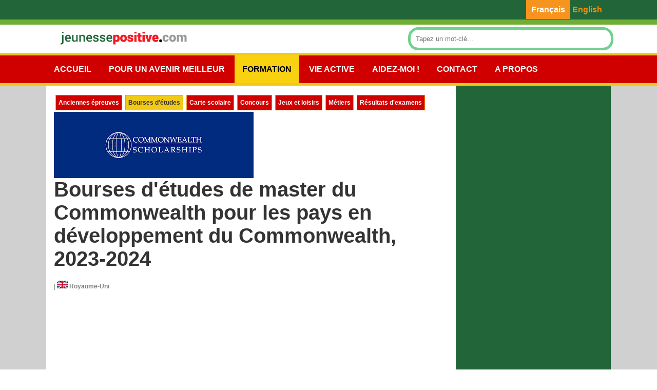

--- FILE ---
content_type: text/html; charset=UTF-8
request_url: https://www.jeunessepositive.com/bourse.php?id=97-bourses-d-etudes-de-master-du-commonwealth-pour-les-pays-en-developpement-du-commonwealth-2023-2024
body_size: 10831
content:
<!-- Global site tag (gtag.js) - Google Analytics -->
<script async src="https://www.googletagmanager.com/gtag/js?id=UA-60037115-1"></script>
<script>
  window.dataLayer = window.dataLayer || [];
  function gtag(){dataLayer.push(arguments);}
  gtag('js', new Date());

  gtag('config', 'UA-60037115-1');
</script>
<!-- Cookie Consent by https://www.CookieConsent.com -->
<!--script type="text/javascript" src="//www.cookieconsent.com/releases/4.0.0/cookie-consent.js" charset="UTF-8"></script>
<script type="text/javascript" charset="UTF-8">
document.addEventListener('DOMContentLoaded', function () {
cookieconsent.run({"notice_banner_type":"simple","consent_type":"express","palette":"light","language":"fr","page_load_consent_levels":["strictly-necessary"],"notice_banner_reject_button_hide":false,"preferences_center_close_button_hide":false,"website_name":"https://www.jeunessepositive.com/"});
});
</script>

<noscript>ePrivacy and GPDR Cookie Consent by <a href="https://www.CookieConsent.com/" rel="nofollow noopener">Cookie Consent</a></noscript>
<!-- End Cookie Consent by https://www.CookieConsent.com --><!DOCTYPE html>
<html lang="fr">
<head>
<meta charset="utf-8">
<meta name="viewport" content="width=device-width, initial-scale=1.0, maximum-scale=1.0, user-scalable=0" />
<meta name="description" content="" />
<meta name="keywords" content="" />
<title>Bourses d'études de master du Commonwealth pour les pays en développement du Commonwealth, 2023-2024 - Jeunesse Positive</title>
<script async src="https://pagead2.googlesyndication.com/pagead/js/adsbygoogle.js?client=ca-pub-5002358970255161"
     crossorigin="anonymous"></script><link rel="shortcut icon" href="jeunessepositive.ico" type="image/x-icon" />
<link href="css/jeunessep.css" rel="stylesheet" type="text/css" />
<script src="https://kit.fontawesome.com/fd06de5f26.js" crossorigin="anonymous"></script>
<link href="css/jquery.gScrollingCarousel.css" rel="stylesheet" />
<script src="js/jquery-3.5.1.min.js"></script>
<script type="text/javascript">
			var show_msg = "";
			if (show_msg !== "0") {
				var options = {view_src: "View Source is disabled!", inspect_elem: "Inspect Element is disabled!", right_click: "Right click is disabled!", copy_cut_paste_content: "Cut/Copy/Paste is disabled!", image_drop: "Image Drag-n-Drop is disabled!" }
			} else {
				var options = "";
			}

         	function nocontextmenu(e) { return false; }
         	document.oncontextmenu = nocontextmenu;
         	document.ondragstart = function() { return false;}

			document.onmousedown = function (event) {
				event = (event || window.event);
				if (event.keyCode === 123) {
					if (show_msg !== "0") {show_toast("inspect_elem");}
					return false;
				}
			}
			document.onkeydown = function (event) {
				event = (event || window.event);
				//alert(event.keyCode);   return false;
				if (event.keyCode === 123 ||
						event.ctrlKey && event.shiftKey && event.keyCode === 73 ||
						event.ctrlKey && event.shiftKey && event.keyCode === 75) {
					if (show_msg !== "0") {show_toast("inspect_elem");}
					return false;
				}
				if (event.ctrlKey && event.keyCode === 85) {
					if (show_msg !== "0") {show_toast("view_src");}
					return false;
				}
			}
			function addMultiEventListener(element, eventNames, listener) {
				var events = eventNames.split(" ");
				for (var i = 0, iLen = events.length; i < iLen; i++) {
					element.addEventListener(events[i], function (e) {
						e.preventDefault();
						if (show_msg !== "0") {
							show_toast(listener);
						}
					});
				}
			}
			addMultiEventListener(document, "contextmenu", "right_click");
			addMultiEventListener(document, "cut copy paste print", "copy_cut_paste_content");
			addMultiEventListener(document, "drag drop", "image_drop");
			function show_toast(text) {
				var x = document.getElementById("amm_drcfw_toast_msg");
				x.innerHTML = eval("options." + text);
				x.className = "show";
				setTimeout(function () {
					x.className = x.className.replace("show", "")
				}, 3000);
			}
		</script>
</head>
<body>
    
	<div class="bartop">
        <style>
                .search {
  width: 100%;
  position: relative;
  display: flex;
}

.searchTerm {
  width: 100%;
  border: 3px solid #00B4CC;
  border-right: none;
  padding: 5px;
  height: 20px;
  border-radius: 5px 0 0 5px;
  outline: none;
  color: #9DBFAF;
}

.searchTerm:focus{
  color: #00B4CC;
}

.searchButton {
  width: 40px;
  height: 36px;
  border: 1px solid #00B4CC;
  background: #00B4CC;
  text-align: center;
  color: #fff;
  border-radius: 0 5px 5px 0;
  cursor: pointer;
  font-size: 20px;
}

/*Resize the wrap to see the search bar change!*/
.wrap{
  width: 30%;
  position: absolute;
  top: 50%;
  left: 50%;
  transform: translate(-50%, -50%);
}
            </style>
                    
        <div style="display: inline-block; width: auto; float: right; margin: 0 10px; padding: 7px;">
            <a href="https://t.me/joinchat/3VKknYuXg5dmZWE0"><i class="fa fa-telegram" id="blanc" style="font-size: 21px;"></i></a>&nbsp;&nbsp;
            <a href='https://www.jeunessepositive.com/bourse.php?id=97-bourses-d-etudes-de-master-du-commonwealth-pour-les-pays-en-developpement-du-commonwealth-2023-2024' title='Français' class='lactiv'>Français</a> <a href='https://www.jeunessepositive.com/en/bourse.php?id=97-bourses-d-etudes-de-master-du-commonwealth-pour-les-pays-en-developpement-du-commonwealth-2023-2024' title='English'>English</a>        </div>
    </div>
	<div class="bartop2">
		<style>
			.lactiv {
				width: auto; color: #FFF!important; background: #F7941E!important; padding: 10px;
			}
		</style>
		 
        <div class="logoentete"><a href="./"><img src="images/logo-jeunessepositive.png" width="auto" alt="jeunessePositive.com" title="jeunessePositive.com" /></a>				
		</div>
        <div style="position: relative; display: inline-block; width: 400px;">
            
            
            <form role="form" method="post" target="_blank">
                <input style="border-radius: 20px" type="text" value="" placeholder="Tapez un mot-clé..." />
            </form>
		</div>	
        
	</div>
        
        
    <div class="barmenu">
        <style>
.containermenu { 
  background-color: #D00000;
} 
.active {
  background-color: #F8D210;
  color: black!important;
    padding: 10px;
}
        .g-scrolling-carousel .items{
            padding:0;
            /*background-color: #fff;*/
        }
        .g-scrolling-carousel .items a {
            display: inline-block; /* notice the comments between inline-block items */
            /*margin-right: 5px;*/
            width: auto;
            padding: 15px;
            font-size: 16px;
            color: #FFF;
            /*line-height: 250px;*/
            /*box-shadow: 0 3px 6px rgba(0, 0, 0, 0.16), 0 3px 6px rgba(0, 0, 0, 0.23);*/
            text-align: center;
            text-decoration: none;
        }
        .g-scrolling-carousel .items a:hover {
            display: inline-block; /* notice the comments between inline-block items */
            /*margin-right: 5px;*/
            background-color: #F8D210!important;
            color: #333!important;
            width: auto;
            padding: 15px;
            font-size: 16px;
            /*line-height: 250px;*/
            /*box-shadow: 0 3px 6px rgba(0, 0, 0, 0.16), 0 3px 6px rgba(0, 0, 0, 0.23);*/
            text-align: center;
            text-decoration: none;
        }
    </style>
        <div class="containermenu">
            <div  class="g-scrolling-carousel">
                <div class="items">
                                        <a  href="./" title="ACCUEIL"><i class="fa fa-home"></i>
					ACCUEIL</a>
                    
                                            <a  href="index.php?m=1-pour-un-avenir-meilleur" title="POUR UN AVENIR MEILLEUR"><i class="fa fa-sun"></i>
                                POUR UN AVENIR MEILLEUR</a>
                                            <a class='active' href="index.php?m=2-formation" title="FORMATION"><i class="fa fa-graduation-cap"></i>
                                FORMATION</a>
                                            <a  href="index.php?m=3-vie-active" title="VIE ACTIVE"><i class="fa fa-briefcase"></i>
                                VIE ACTIVE</a>
                                            <a  href="index.php?m=4-aidez-moi" title="AIDEZ-MOI !"><i class="fa fa-people-carry"></i>
                                AIDEZ-MOI !</a>
                                            <a  href="index.php?m=6-contact" title="CONTACT"><i class="fa fa-envelope"></i>
                                CONTACT</a>
                                            <a  href="index.php?m=5-a-propos" title="A PROPOS"><i class="fa fa-address-card"></i>
                                A PROPOS</a>
                                        
			  
                </div>
            </div>
        </div>

	</div>
    
    
    
    <script src="js/jquery.gScrollingCarousel.js"></script>
<script>
  $(document).ready(function(){
    $(".g-scrolling-carousel .items").gScrollingCarousel();
  });
</script><div class="content">
    <div class="content2">
        <div class="milieu">
            <div class="partoutcentre">
			<div class="vertical-menu2">
				<a  title=Anciennes épreuves href='smenu.php?id=2-anciennes-epreuves'>Anciennes épreuves</a><a class="active" title=Bourses d'études href='smenu.php?id=4-bourses-d-etudes'>Bourses d'études</a><a  title=Carte scolaire href='smenu.php?id=1-carte-scolaire'>Carte scolaire</a><a  title=Concours href='smenu.php?id=15-concours'>Concours</a><a  title=Jeux et loisirs href='smenu.php?id=9-jeux-et-loisirs'>Jeux et loisirs</a><a  title=Métiers href='smenu.php?id=5-metiers'>Métiers</a><a  title=Résultats d'examens href='smenu.php?id=3-resultats-d-examens'>Résultats d'examens</a>				
			</div>
			</div>
            <img src='images/entreprises/1664697156-csc.png' width='auto' />            <h1>Bourses d'études de master du Commonwealth pour les pays en développement du Commonwealth, 2023-2024</h1>
            <p id='date'>
             | <img src='images/pays/royaume-uni.png' height='15' title='Royaume-Uni' /> <strong>Royaume-Uni</strong> </p><h2>&nbsp;</h2>
<script async src="https://pagead2.googlesyndication.com/pagead/js/adsbygoogle.js?client=ca-pub-5002358970255161"
     crossorigin="anonymous"></script>
<!--  responsivJP -->
<ins class="adsbygoogle"
     style="display:block"
     data-ad-client="ca-pub-5002358970255161"
     data-ad-slot="5261980836"
     data-ad-format="auto"
     data-full-width-responsive="true"></ins>
<script>
     (adsbygoogle = window.adsbygoogle || []).push({});
</script>
<h2>&nbsp;</h2>            <p>&nbsp;</p>
            <p style="text-align:justify">La Commission des bourses d&#39;&eacute;tudes du Commonwealth au Royaume-Uni (Commonwealth Scholarship Commission - CSC) fournit le programme de bourses d&#39;&eacute;tudes du gouvernement britannique ax&eacute; sur des objectifs de d&eacute;veloppement international. Il fonctionne dans le cadre du Commonwealth Scholarship and Fellowship Plan (CSFP) et offre une d&eacute;monstration &eacute;clatante de l&#39;engagement durable du Royaume-Uni envers le Commonwealth.</p>

<p style="text-align:justify">Financ&eacute;es par le Foreign, Commonwealth &amp; Development Office (FCDO) du Royaume-Uni, les bourses d&#39;&eacute;tudes de <strong>Master</strong> du Commonwealth permettent &agrave; des personnes talentueuses et motiv&eacute;es d&#39;acqu&eacute;rir les connaissances et les comp&eacute;tences n&eacute;cessaires au d&eacute;veloppement durable, et s&#39;adressent &agrave; ceux qui n&#39;auraient pas les moyens d&#39;&eacute;tudier au Royaume-Uni.</p>

<p style="text-align:justify">Les bourses d&#39;&eacute;tudes de Master&nbsp;du Commonwealth sont destin&eacute;es aux candidats des pays du Commonwealth &agrave; revenu faible ou moyen qui remplissent les conditions requises pour entreprendre des &eacute;tudes de Master &agrave; temps plein dans une universit&eacute; britannique.</p>

<p style="text-align:justify">&nbsp;</p>

<h3 style="text-align:justify"><strong>R&eacute;sum&eacute; de la bourse d&#39;&eacute;tudes</strong></h3>

<ul>
	<li style="text-align: justify;"><strong>Institution(s) h&ocirc;te(s)&nbsp;:</strong>&nbsp;Universit&eacute;s britanniques</li>
	<li style="text-align: justify;"><strong>&Eacute;tudier au :</strong>&nbsp;Royaume-Uni</li>
	<li style="text-align: justify;"><strong>Niveau/Domaine(s) d&#39;&eacute;tudes :</strong>&nbsp;Master</li>
	<li style="text-align: justify;"><strong>Nombre de bourses&nbsp;d&#39;&eacute;tudes :</strong>&nbsp;Non sp&eacute;cifi&eacute;</li>
	<li style="text-align: justify;"><strong>Financement :</strong>&nbsp;Voir la section &quot;Valeur/inclusions des bourses d&#39;&eacute;tudes&quot;.</li>
	<li style="text-align: justify;"><strong>Groupe cible :</strong>&nbsp;Candidats d&#39;un pays du Commonwealth &eacute;ligible</li>
	<li style="text-align: justify;"><strong>Date limite :</strong>&nbsp;18 octobre 2022.</li>
</ul>

<p style="text-align:justify">&nbsp;</p>

<p style="text-align:justify">&nbsp;</p>

<h3 style="text-align:justify"><strong>Institution(s) h&ocirc;te(s)</strong></h3>

<p style="text-align:justify">Universit&eacute;s britanniques.</p>

<p style="text-align:justify">&nbsp;</p>

<p style="text-align:justify">&nbsp;</p>

<h3 style="text-align:justify"><strong>Niveau/Domaine(s) d&#39;&eacute;tudes</strong></h3>

<p style="text-align:justify">Programme de Master &eacute;ligible dans une universit&eacute; britannique.</p>

<p style="text-align:justify">&nbsp;</p>

<p style="text-align:justify">&nbsp;</p>

<h3 style="text-align:justify"><strong>Nombre de bourses d&#39;&eacute;tudes</strong></h3>

<p style="text-align:justify">Non sp&eacute;cifi&eacute;.</p>

<p style="text-align:justify">&nbsp;</p>

<p style="text-align:justify">&nbsp;</p>

<h3 style="text-align:justify"><strong>Groupe cible</strong></h3>

<p style="text-align:justify">Les bourses d&#39;&eacute;tudes de Master&nbsp;du Commonwealth sont destin&eacute;es aux candidats des pays du Commonwealth &agrave; revenu faible ou moyen qui remplissent les conditions requises pour entreprendre des &eacute;tudes de Master &agrave; temps plein dans une universit&eacute; britannique.</p>

<p style="text-align:justify">Le candidat doit donc &ecirc;tre citoyen d&#39;un pays du Commonwealth &eacute;ligible ou s&#39;&ecirc;tre vu accorder le statut de r&eacute;fugi&eacute; par ce pays.</p>

<p style="text-align:justify">&nbsp;</p>

<p style="text-align:justify">&nbsp;</p>

<h3 style="text-align:justify"><strong>Valeur/inclusions des bourses d&#39;&eacute;tudes</strong></h3>

<p style="text-align:justify">Chaque bourse d&#39;&eacute;tudes fournit :</p>

<ul>
	<li style="text-align: justify;">Un <strong>billet d&#39;avion approuv&eacute;</strong> de votre pays d&#39;origine vers le Royaume-Uni et retour &agrave; la fin de votre bourse&nbsp;d&#39;&eacute;tudes (le CSC ne remboursera pas le co&ucirc;t des billets pour les personnes &agrave; charge, ni le co&ucirc;t des voyages effectu&eacute;s avant la confirmation de votre bourse).</li>
	<li style="text-align: justify;"><strong>Frais de scolarit&eacute; approuv&eacute;s :</strong> les frais complets sont couverts par un accord entre le CSC et l&#39;universit&eacute; britannique, et les boursiers ne sont pas tenus de payer une partie des frais de scolarit&eacute;.</li>
	<li style="text-align: justify;"><strong>Allocation de subsistance au taux de 1 236 &pound; par mois</strong>, ou de <strong>1 516 &pound; par mois</strong> pour les &eacute;tudiants des universit&eacute;s de la r&eacute;gion m&eacute;tropolitaine de Londres.</li>
	<li style="text-align: justify;"><strong>Allocation pour v&ecirc;tements chauds</strong>, le cas &eacute;ch&eacute;ant</li>
	<li style="text-align: justify;"><strong>Allocation de th&egrave;se</strong> pour les frais de pr&eacute;paration d&#39;une th&egrave;se ou d&#39;un m&eacute;moire, le cas &eacute;ch&eacute;ant.</li>
	<li style="text-align: justify;"><strong>Allocation de voyage d&#39;&eacute;tude</strong> pour couvrir les frais de voyage li&eacute;s aux &eacute;tudes au Royaume-Uni ou &agrave; l&#39;&eacute;tranger.</li>
	<li style="text-align: justify;">Si vous avez des enfants et que vous &ecirc;tes veuf(ve), divorc&eacute;(e) ou parent isol&eacute;(e), une <strong>allocation pour enfant de 529 &pound; par mois</strong> pour le premier enfant, et de <strong>131 &pound; par mois</strong> pour le deuxi&egrave;me et le troisi&egrave;me enfant de moins de 16 ans, si vous &ecirc;tes accompagn&eacute;(e) de vos enfants et qu&#39;ils vivent avec vous &agrave; la m&ecirc;me adresse au Royaume-Uni.</li>
	<li style="text-align: justify;">Si vous indiquez que vous souffrez d&#39;un handicap, une &eacute;valuation compl&egrave;te de vos besoins et de votre &eacute;ligibilit&eacute; &agrave; une aide financi&egrave;re suppl&eacute;mentaire vous sera propos&eacute;e par le CSC.</li>
</ul>

<p style="text-align:justify">&nbsp;</p>

<p style="text-align:justify">&nbsp;</p>

<h3 style="text-align:justify"><strong>Crit&egrave;res d&#39;&eacute;ligibilit&eacute;</strong></h3>

<p style="text-align:justify">Pour postuler &agrave; ces bourses d&#39;&eacute;tudes, les candidats doivent :</p>

<ul>
	<li style="text-align: justify;">&Ecirc;tre citoyen d&#39;un pays &eacute;ligible du Commonwealth, avoir obtenu le statut de r&eacute;fugi&eacute; ou &ecirc;tre une personne prot&eacute;g&eacute;e britannique.</li>
	<li style="text-align: justify;">&Ecirc;tre r&eacute;sident permanent dans un pays du Commonwealth &eacute;ligible.</li>
	<li style="text-align: justify;">&Ecirc;tre disponible pour commencer des &eacute;tudes universitaires au Royaume-Uni avant le d&eacute;but de l&#39;ann&eacute;e universitaire britannique en septembre 2023.</li>
	<li style="text-align: justify;">D&#39;ici &agrave; septembre 2023, &ecirc;tre titulaire d&#39;un dipl&ocirc;me de premier cycle avec mention tr&egrave;s bien (2:1) ou d&#39;un dipl&ocirc;me de deuxi&egrave;me cycle (2:2) et d&#39;un dipl&ocirc;me de troisi&egrave;me cycle pertinent (g&eacute;n&eacute;ralement un master)*. Le CSC ne financera normalement pas un deuxi&egrave;me dipl&ocirc;me de master britannique. Si vous demandez un deuxi&egrave;me master britannique, vous devrez justifier les raisons pour lesquelles vous souhaitez entreprendre ces &eacute;tudes.</li>
	<li style="text-align: justify;">Ne pas avoir les moyens d&#39;&eacute;tudier au Royaume-Uni sans cette bourse d&#39;&eacute;tudes.</li>
	<li style="text-align: justify;">Avoir fourni tous les documents justificatifs dans le format requis</li>
</ul>

<p style="text-align:justify">&nbsp;</p>

<p style="text-align:justify">&nbsp;</p>

<h3 style="text-align:justify"><strong>Instructions de candidature</strong></h3>

<p style="text-align:justify">Les candidatures doivent &ecirc;tre faites en utilisant le <a href="https://fs29.formsite.com/m3nCYq/tblglqacxe/index.html" target="_blank"><strong>syst&egrave;me de candidature en ligne de la CSC</strong></a>.</p>

<p style="text-align:justify">Dans le formulaire de candidature, les candidats devront :</p>

<ul>
	<li style="text-align: justify;">&Eacute;num&eacute;rer tous les dipl&ocirc;mes universitaires de premier cycle et de troisi&egrave;me cycle obtenus.</li>
	<li style="text-align: justify;">&Eacute;num&eacute;rer jusqu&#39;&agrave; 10 publications et prix</li>
	<li style="text-align: justify;">Fournir des d&eacute;tails sur leurs ant&eacute;c&eacute;dents professionnels et expliquer en quoi chaque emploi est pertinent pour le programme &agrave; entreprendre au Royaume-Uni.</li>
	<li style="text-align: justify;">Fournir une d&eacute;claration sur la pertinence de l&#39;exp&eacute;rience professionnelle ant&eacute;rieure par rapport &agrave; la bourse d&#39;&eacute;tudes propos&eacute;e.</li>
	<li style="text-align: justify;">Indiquez le nom et le poste de trois personnes de r&eacute;f&eacute;rence qualifi&eacute;es pour commenter &agrave; la fois la capacit&eacute; &agrave; b&eacute;n&eacute;ficier de la bourse&nbsp;d&#39;&eacute;tudes propos&eacute;e au Royaume-Uni et la capacit&eacute; du candidat &agrave; avoir un impact sur le d&eacute;veloppement par la suite. L&#39;un de vos r&eacute;f&eacute;rents doit &ecirc;tre un employeur actuel (le cas &eacute;ch&eacute;ant).</li>
	<li style="text-align: justify;">Fournir une d&eacute;claration d&#39;impact sur le d&eacute;veloppement en 4 parties.</li>
</ul>

<p style="text-align:justify">Dans la premi&egrave;re partie, vous devez expliquer comment la bourse&nbsp;d&#39;&eacute;tudes que vous proposez est li&eacute;e &agrave; :</p>

<p style="text-align:justify"><strong>a)</strong> les questions de d&eacute;veloppement au niveau mondial, national et local<br />
<strong>b)</strong> les questions de d&eacute;veloppement li&eacute;es au th&egrave;me de d&eacute;veloppement du CSC que vous avez choisi et au secteur en g&eacute;n&eacute;ral.</p>

<p style="text-align:justify">Dans la deuxi&egrave;me partie, vous devez expliquer comment vous avez l&#39;intention d&#39;appliquer vos nouvelles comp&eacute;tences une fois votre bourse&nbsp;d&#39;&eacute;tudes termin&eacute;e.</p>

<p style="text-align:justify">Dans la troisi&egrave;me partie, vous d&eacute;crirez ce qui, selon vous, changera en termes de d&eacute;veloppement &agrave; la suite de votre bourse&nbsp;d&#39;&eacute;tudes :</p>

<p style="text-align:justify"><strong>a)</strong> les r&eacute;sultats que vous souhaitez atteindre<br />
<strong>b)</strong> le calendrier de leur mise en &oelig;uvre<br />
<strong>c)</strong> qui seront les b&eacute;n&eacute;ficiaires.</p>

<p style="text-align:justify">Dans la quatri&egrave;me partie, vous devez :</p>

<p style="text-align:justify"><strong>a)</strong> &Eacute;crire sur la fa&ccedil;on dont l&#39;impact de votre travail pourrait &ecirc;tre mesur&eacute; au mieux.<br />
<strong>b)</strong>&nbsp;Confirmer quels sont les objectifs de votre bourse et comment chacun d&#39;entre eux sera atteint par le programme de bourse.<br />
<strong>c)</strong>&nbsp;Confirmez vos objectifs pour les deux prochaines ann&eacute;es et comment le programme de bourses les atteindra. 4.<br />
<strong>d)</strong>&nbsp;Confirmez vos objectifs &agrave; plus long terme et la mani&egrave;re dont le programme de bourses les atteindra.<br />
<strong>e)</strong>&nbsp;Fournir une d&eacute;claration personnelle r&eacute;sumant les fa&ccedil;ons dont votre parcours personnel vous a encourag&eacute; &agrave; vouloir avoir un impact dans votre pays d&#39;origine. Vous devez indiquer les domaines dans lesquels vous avez d&eacute;j&agrave; apport&eacute; votre contribution, comme le fait d&#39;avoir surmont&eacute; des obstacles personnels ou communautaires &agrave; la carri&egrave;re que vous avez choisie.<br />
<strong>f)</strong>&nbsp;R&eacute;sumez les fa&ccedil;ons dont vous vous &ecirc;tes engag&eacute; dans des activit&eacute;s de volontariat et les occasions que vous avez eues de faire preuve de leadership.</p>

<p style="text-align:justify">&nbsp;</p>

<p style="text-align:justify">&nbsp;</p>

<h3 style="text-align:justify"><strong>Liens et Site&nbsp;web officiels</strong></h3>

<p>Site officiel des bourses d&#39;&eacute;tudes :&nbsp;<a href="https://cscuk.fcdo.gov.uk/scholarships/commonwealth-masters-scholarships/" target="_blank"><strong>https://cscuk.fcdo.gov.uk/scholarships/commonwealth-masters-scholarships/</strong></a></p>

<p>&nbsp;</p>
            <div>
            <a href='bourse.php?id=96-bourses-detudes-du-gouvernement-russe-pour-etudiants-etrangers-2023-2024'><div class='preced'><span id='gris'>Bourse précédente :</span><br>Bourses d’études du Gouvernement russe pour étudiants étrangers, 2023-2024</div></a><a href='bourse.php?id=98-bourses-d-etudes-reach-oxford-pour-les-etudiants-des-pays-en-developpement'><div class='suiv'><span id='gris'>Bourse suivante :</span><br>Bourses d'études Reach Oxford pour les étudiants des pays en développement</div></a>            </div>
            <div class="partout">
                <p>&nbsp;</p>
                <h2><strong>Autres  BOURSES</strong></h2>
                                        <div class="bloc1">
                            <a href="bourse.php?id=115-bourses-d-etudes-wascal-pour-les-pays-membres-de-la-cedeao">
                                <div style='width: 200px; display: inline-block; padding: 10px; position: relative; float: left'><img src='images/entreprises/1679915299-WASCA-LOGO.jpg' width='200px' /></div>                            <h2>Bourses d'Études WASCAL pour les Pays Membres de la CEDEAO</h2>
                                 | <img src='images/pays/drapeau-ci.png' height='15' title='Côte d'Ivoire' /> <strong>Côte d'Ivoire</strong> </p>                            <p style="color: #333; font-weight: normal; text-align: justify;">Le Centre de services scientifiques d&rsquo;Afrique de l&rsquo;Ouest sur le changement climatique et l&rsquo;utilisation adapt&eacute;e des terres (WASCAL - West African Science Service Centre on Climate Change and Adapted Land Use), sous le parrainage du Minist&egrave;re f&eacute;d&eacute;ral allemand de l&#39;&eacute;ducation et de la recherche (BMBF - German Federal Ministry of Education and Research), a le plaisir d&#39;annoncer les candidatures pour <strong>[...]</strong></p>
                                
                            </a>
                        </div>
                                            <div class="bloc1">
                            <a href="bourse.php?id=114-bourses-d-etudes-de-doctorat-google-pour-les-etudiants-internationaux">
                                <div style='width: 200px; display: inline-block; padding: 10px; position: relative; float: left'><img src='images/entreprises/1636641351-google.jpg' width='200px' /></div>                            <h2>Bourses d'Études de Doctorat Google pour les Étudiants Internationaux</h2>
                                </p>                            <p style="color: #333; font-weight: normal; text-align: justify;">Les candidatures au programme de&nbsp;bourses d&rsquo;&eacute;tudes de Doctorat de Google pour les &eacute;tudiants internationaux&nbsp;pour l&rsquo;ann&eacute;e 2023 sont d&eacute;sormais ouvertes.&nbsp;L&rsquo;objectif de ce programme de Google est de favoriser les communaut&eacute;s de recherche inclusives et d&rsquo;encourager les personnes d&rsquo;horizons divers &agrave; postuler. Google propose actuellement des bourses d&rsquo;&eacute;tudes en&nbsp;Afrique, en&nbsp;Australie, au&nbsp;Canada, en&nbsp;Asie de l&rsquo;Est, en&nbsp;Europe,&nbsp;en&nbsp;Inde,&nbsp;en&nbsp;Nouvelle-Z&eacute;lande, en&nbsp;Asie du Sud-Est&nbsp;et aux&nbsp;&Eacute;tats-Unis. Le programme de <strong>[...]</strong></p>
                                
                            </a>
                        </div>
                                            <div class="bloc1">
                            <a href="bourse.php?id=113-bourse-d-etudes-mandela-rhodes-pour-les-etudiants-africains-2024">
                                <div style='width: 200px; display: inline-block; padding: 10px; position: relative; float: left'><img src='images/entreprises/1679388279-MRF_Logo.jpg' width='200px' /></div>                            <h2>Bourse d'Études Mandela Rhodes pour les Étudiants Africains 2024</h2>
                                 | <img src='images/pays/drapeau-afrique-du-sud.png' height='15' title='Afrique du Sud' /> <strong>Afrique du Sud</strong> </p>                            <p style="color: #333; font-weight: normal; text-align: justify;">Les candidatures pour les bourses d&rsquo;&eacute;tudes Mandela Rhodes en Afrique du Sud sont d&eacute;sormais ouvertes, pour l&rsquo;ann&eacute;e universitaire 2023-2024, jusqu&rsquo;au 20 avril 2023. La bourse d&rsquo;&eacute;tudes Mandela Rhodes est un programme cr&eacute;&eacute; en hommage &agrave; Nelson Mandela, ancien pr&eacute;sident de l&rsquo;Afrique du Sud. Cette bourse&nbsp;d&rsquo;&eacute;tudes offre un financement complet pour les co&ucirc;ts associ&eacute;s &agrave; vos &eacute;tudes pour&nbsp;un dipl&ocirc;me d&rsquo;honneur d&rsquo;un <strong>[...]</strong></p>
                                
                            </a>
                        </div>
                                            <div class="bloc1">
                            <a href="bourse.php?id=112-bourse-d-etudes-de-master-deepmind-de-l-universite-queen-mary-de-londres-2023">
                                <div style='width: 200px; display: inline-block; padding: 10px; position: relative; float: left'><img src='images/entreprises/1679300138-DeepMind.jpg' width='200px' /></div>                            <h2>Bourse d'Études de Master DEEPMIND de l'Université Queen Mary de Londres 2023</h2>
                                 | <img src='images/pays/royaume-uni.png' height='15' title='Royaume-Uni' /> <strong>Royaume-Uni</strong> </p>                            <p style="color: #333; font-weight: normal; text-align: justify;">&Ecirc;tes-vous &agrave; la recherche d&rsquo;une bourse d&rsquo;&eacute;tudes pour poursuivre vos &eacute;tudes de master au Royaume-Uni ? Si oui,&nbsp;alors vous devriez envisager de postuler &agrave; la bourse&nbsp;d&rsquo;&eacute;tudes DEEPMIND de l&rsquo;Universit&eacute; de Queen Mary. La bourse d&rsquo;&eacute;tudes DEEPMIND est offerte par l&rsquo;Universit&eacute; de Queen Mary en partenariat avec DeepMind, une entreprise de recherche leader en intelligence artificielle. Le programme vise &agrave; promouvoir <strong>[...]</strong></p>
                                
                            </a>
                        </div>
                                            <div class="bloc1">
                            <a href="bourse.php?id=111-bourse-d-etudes-de-formation-continue-e4d-en-suisse-2023-2024">
                                <div style='width: 200px; display: inline-block; padding: 10px; position: relative; float: left'><img src='images/entreprises/1678700341-ETH4Dlogo.png' width='200px' /></div>                            <h2>Bourse d'études de Formation Continue E4D en Suisse, 2023-2024</h2>
                                 | <img src='images/pays/suisse.png' height='15' title='Suisse' /> <strong>Suisse</strong> </p>                            <p style="color: #333; font-weight: normal; text-align: justify;">Les candidatures pour la bourse&nbsp;d&#39;&eacute;tudes de formation continue E4D 2023-2024 sont actuellement accept&eacute;es. Le programme de bourses&nbsp;d&#39;&eacute;tudes de formation continue Engineering for Development (E4D) offre un soutien aux candidats des pays &agrave; faible revenu pour assister &agrave; des programmes de formation continue &agrave; l&#39;ETH Zurich en Suisse. L&#39;objectif du programme est d&#39;am&eacute;liorer les connaissances et les comp&eacute;tences des futurs dirigeants <strong>[...]</strong></p>
                                
                            </a>
                        </div>
                                            <div class="bloc1">
                            <a href="bourse.php?id=110-bourses-d-etudes-de-l-institut-des-sciences-et-technologies-de-gwangju-pour-les-etudiants-internationaux">
                                <div style='width: 200px; display: inline-block; padding: 10px; position: relative; float: left'><img src='images/entreprises/1644915239-GIST.jpg' width='200px' /></div>                            <h2>Bourses d'études de l'Institut des Sciences et Technologies de Gwangju pour les étudiants internationaux</h2>
                                 | <img src='images/pays/coree-du-sud.png' height='15' title='Corée du Sud' /> <strong>Corée du Sud</strong> </p>                            <p style="color: #333; font-weight: normal; text-align: justify;">Les demandes d&#39;admission aux programmes d&#39;&eacute;tudes sup&eacute;rieures de l&#39;Institut des sciences et technologies de Gwangju sont d&eacute;sormais ouvertes pour le prochain semestre. Tous les &eacute;tudiants cor&eacute;ens et internationaux admis dans les programmes d&#39;&eacute;tudes sup&eacute;rieures re&ccedil;oivent des bourses d&#39;&eacute;tudes sup&eacute;rieures du GIST. Par cons&eacute;quent, les candidats souhaitant b&eacute;n&eacute;ficier de cette bourse doivent postuler et &ecirc;tre admis &agrave; l&#39;un des programmes d&#39;&eacute;tudes <strong>[...]</strong></p>
                                
                            </a>
                        </div>
                                            <div class="bloc1">
                            <a href="bourse.php?id=109-bourses-d-etudes-2023-du-gouvernement-roumain">
                                <div style='width: 200px; display: inline-block; padding: 10px; position: relative; float: left'><img src='images/entreprises/1672907553-mae-scholarships.png' width='200px' /></div>                            <h2>Bourses d'études 2023 du Gouvernement Roumain</h2>
                                 | <img src='images/pays/roumanie.png' height='15' title='Roumanie' /> <strong>Roumanie</strong> </p>                            <p style="color: #333; font-weight: normal; text-align: justify;">Chaque ann&eacute;e, le gouvernement roumain, par l&rsquo;interm&eacute;diaire du minist&egrave;re des Affaires &eacute;trang&egrave;res (MFA - Ministry of Foreign Affairs), offre un certain nombre de bourses d&#39;&eacute;tudes &agrave; des citoyens de pays non membres de l&rsquo;UE.&nbsp; Les bourses&nbsp;d&#39;&eacute;tudes du gouvernement roumain sont offertes pour une Licence (Bachelor), un Master ou un Doctorat. Les candidats peuvent s&eacute;lectionner&nbsp;le programme d&rsquo;&eacute;tudes qui les int&eacute;resse dans <strong>[...]</strong></p>
                                
                            </a>
                        </div>
                                            <div class="bloc1">
                            <a href="bourse.php?id=108-programme-dete-2023-de-luniversite-de-lausanne-en-suisse">
                                <div style='width: 200px; display: inline-block; padding: 10px; position: relative; float: left'><img src='images/entreprises/1641545076-logo_unil.png' width='200px' /></div>                            <h2>Programme d’été 2023 de l’Université de Lausanne en Suisse</h2>
                                 | <img src='images/pays/suisse.png' height='15' title='Suisse' /> <strong>Suisse</strong> </p>                            <p style="color: #333; font-weight: normal; text-align: justify;">L&rsquo;Universit&eacute; de Lausanne&nbsp;(UNIL), en Suisse, via son &Eacute;cole de biologie de la Facult&eacute; de biologie et de m&eacute;decine, propose un&nbsp;programme de recherche d&rsquo;&eacute;t&eacute; de premier cycle&nbsp;(SUR - Summer Undergraduate Research)&nbsp;enti&egrave;rement financ&eacute;&nbsp;pour les&nbsp;&eacute;tudiants internationaux&nbsp;pour les vacances d&rsquo;&eacute;t&eacute; 2023. Pendant&nbsp;8 semaines en juillet et ao&ucirc;t, le programme d&rsquo;&eacute;t&eacute; de premier cycle de l&rsquo;Universit&eacute; de Lausanne accueille environ&nbsp;15 &eacute;tudiants en licence&nbsp;(bachelor) du&nbsp;monde entier&nbsp;ayant <strong>[...]</strong></p>
                                
                            </a>
                        </div>
                                            <div class="bloc1">
                            <a href="bourse.php?id=107-bourses-d-etudes-d-excellence-eiffel-de-master-a-l-universite-grenoble-alpes-2023-2024">
                                <div style='width: 200px; display: inline-block; padding: 10px; position: relative; float: left'><img src='images/entreprises/1635246009-campus-france-logo.jpg' width='200px' /></div>                            <h2>Bourses d'études d'excellence EIFFEL de Master à l'Université Grenoble Alpes, 2023-2024</h2>
                                 | <img src='images/pays/france.png' height='15' title='France' /> <strong>France</strong> </p>                            <p style="color: #333; font-weight: normal; text-align: justify;">L&rsquo;appel &agrave; candidatures 2023 aux bourses d&#39;&eacute;tudes&nbsp;Eiffel&nbsp;&agrave; l&rsquo;Universit&eacute; Grenoble Alpes pour la rentr&eacute;e universitaire 2023-2024 est d&eacute;sormais ouvert, et ce, jusqu&rsquo;au&nbsp;mardi 15&nbsp;novembre 2022. &nbsp; &nbsp; R&eacute;sum&eacute; de la bourse d&#39;&eacute;tudes Institution(s) h&ocirc;te(s)&nbsp;:&nbsp;Universit&eacute; Grenoble Alpes &Eacute;tudier en&nbsp;:&nbsp;France Niveau/Domaine(s) d&#39;&eacute;tudes :&nbsp;Master (M1 et M2), Ing&eacute;nierie Nombre de bourses&nbsp;d&#39;&eacute;tudes :&nbsp;Non sp&eacute;cifi&eacute; Financement :&nbsp;Voir la section &quot;Valeur/inclusions des bourses d&#39;&eacute;tudes&quot;. Groupe cible :&nbsp;Etudiants internationaux <strong>[...]</strong></p>
                                
                            </a>
                        </div>
                                            <div class="bloc1">
                            <a href="bourse.php?id=106-bourses-d-etudes-d-excellence-eiffel-a-l-universite-d-orleans-2023-2024">
                                <div style='width: 200px; display: inline-block; padding: 10px; position: relative; float: left'><img src='images/entreprises/1635246009-campus-france-logo.jpg' width='200px' /></div>                            <h2>Bourses d'études d'excellence EIFFEL à l'Université d'Orléans, 2023-2024</h2>
                                 | <img src='images/pays/france.png' height='15' title='France' /> <strong>France</strong> </p>                            <p style="color: #333; font-weight: normal; text-align: justify;">L&rsquo;appel &agrave; candidatures 2023 aux&nbsp;Bourses d&#39;&eacute;tudes&nbsp;Eiffel&nbsp;&agrave; l&rsquo;Universit&eacute; d&#39;Orl&eacute;ans pour la rentr&eacute;e universitaire 2023-2024 est d&eacute;sormais ouvert, et ce, jusqu&rsquo;au&nbsp;jeudi 17&nbsp;novembre 2022, &agrave; 23h59. &nbsp; &nbsp; R&eacute;sum&eacute; de la bourse d&#39;&eacute;tudes Institution(s) h&ocirc;te(s)&nbsp;:&nbsp;Universit&eacute; d&#39;Orl&eacute;ans &Eacute;tudier en&nbsp;:&nbsp;France Niveau/Domaine(s) d&#39;&eacute;tudes :&nbsp;Master (M1 et M2), Doctorat Nombre de bourses&nbsp;d&#39;&eacute;tudes :&nbsp;Non sp&eacute;cifi&eacute; Financement :&nbsp;Voir la section &quot;Valeur/inclusions des bourses d&#39;&eacute;tudes&quot;. Groupe cible :&nbsp;Etudiants internationaux Date <strong>[...]</strong></p>
                                
                            </a>
                        </div>
                    <div class='partout'><ul class='pagination'><li class='page_info'>Page 1 de 12</li><li><a class='current'>1</a></li><li><a href='/bourse.php?id=97-bourses-d-etudes-de-master-du-commonwealth-pour-les-pays-en-developpement-du-commonwealth-2023-2024&page=2'>2</a></li><li><a href='/bourse.php?id=97-bourses-d-etudes-de-master-du-commonwealth-pour-les-pays-en-developpement-du-commonwealth-2023-2024&page=3'>3</a></li><li><a href='/bourse.php?id=97-bourses-d-etudes-de-master-du-commonwealth-pour-les-pays-en-developpement-du-commonwealth-2023-2024&page=4'>4</a></li><li><a href='/bourse.php?id=97-bourses-d-etudes-de-master-du-commonwealth-pour-les-pays-en-developpement-du-commonwealth-2023-2024&page=5'>5</a></li><li><a href='/bourse.php?id=97-bourses-d-etudes-de-master-du-commonwealth-pour-les-pays-en-developpement-du-commonwealth-2023-2024&page=6'>6</a></li><li><a href='/bourse.php?id=97-bourses-d-etudes-de-master-du-commonwealth-pour-les-pays-en-developpement-du-commonwealth-2023-2024&page=7'>7</a></li><li class='dot'>...</li><li><a href='/bourse.php?id=97-bourses-d-etudes-de-master-du-commonwealth-pour-les-pays-en-developpement-du-commonwealth-2023-2024&page=11'>11</a></li><li><a href='/bourse.php?id=97-bourses-d-etudes-de-master-du-commonwealth-pour-les-pays-en-developpement-du-commonwealth-2023-2024&page=12'>12</a></li><li><a href='/bourse.php?id=97-bourses-d-etudes-de-master-du-commonwealth-pour-les-pays-en-developpement-du-commonwealth-2023-2024&page=2'> &rsaquo;</a></li><li><a href='/bourse.php?id=97-bourses-d-etudes-de-master-du-commonwealth-pour-les-pays-en-developpement-du-commonwealth-2023-2024&page=12'> &rsaquo;&rsaquo;</a></li></ul></div>            </div>
            <div class="partout">
                <p>&nbsp;</p>
                <a href='bourses.php?d=don' class='btn'>VOIR BOURSES par ORGANISATIONS</a>            </div>
        </div>
        <div class="cotedroit">
            <h2>&nbsp;</h2>
<script async src="https://pagead2.googlesyndication.com/pagead/js/adsbygoogle.js?client=ca-pub-5002358970255161"
     crossorigin="anonymous"></script>
<!--  responsivJP -->
<ins class="adsbygoogle"
     style="display:block"
     data-ad-client="ca-pub-5002358970255161"
     data-ad-slot="5261980836"
     data-ad-format="auto"
     data-full-width-responsive="true"></ins>
<script>
     (adsbygoogle = window.adsbygoogle || []).push({});
</script>
<h2>&nbsp;</h2>        </div>
    </div>
</div>	<style>
    .contentflex{
        width: 100% ;
        height: auto;
        float: left;
        position: relative;
        margin: 0;
        padding: 0;
        
        display: flex;
        flex-direction: row;
        justify-content: space-between;
        flex-flow: wrap;
    } 
      .contentflex ul,.contentflex ul li,.contentflex ul li a {
            border:0;
            list-style:none;
            line-height:1.4;
            display:block;
            position:relative;
            -webkit-box-sizing:border-box;
            -moz-box-sizing:border-box;
            box-sizing:border-box
        }
        .contentflex ul li a:link {
        color: #70AE35;
        text-decoration: none;
        font-weight:normal;
    }
        .contentflex ul li a:hover {
        color: #F2CA16!important;
        text-decoration: none;
        font-weight:normal;
    }
        .contentflex a:visited {
        color:#70AE35;
        text-decoration: underline;
        font-weight: lighter;
    }
/*
    .contentflex a:hover, a:active, a:focus {
        text-decoration: none;
        color:#888888;
        font-weight:bold;

    }*/
    .boxflex{
        width: 29%;
        margin: 10px;
        padding: 0px;
        box-sizing: border-box;
        /*border-bottom: 1px solid #d0d0d0;*/
        text-align: left;
    }
    
    @media screen and (max-width:920px){
        .boxflex{
            width: 45%;
        }
    }
    @media screen and (max-width:700px){
        .boxflex{
            width: 95%;
            height: auto;
        }
    }
</style>
<div class="barbottom">		
            <hr>    
    
        
    
    	
<p id="date">&nbsp;</p>
<div class="contentflex">
    <div class="boxflex"><a href='index.php?m=1-pour-un-avenir-meilleur'> POUR UN AVENIR MEILLEUR</a> <hr><ul>                <li><a href="smenu.php?id=19-discours" title="Discours">&#9679; Discours</a></li>
                            <li><a href="smenu.php?id=18-education-a-la-sexualite" title="Education à la sexualité">&#9679; Education à la sexualité</a></li>
                            <li><a href="smenu.php?id=11-face-aux-addictions" title="Face aux addictions">&#9679; Face aux addictions</a></li>
                            <li><a href="smenu.php?id=16-fake-news" title="Fake News">&#9679; Fake News</a></li>
                            <li><a href="smenu.php?id=13-parents" title="Parents">&#9679; Parents</a></li>
                            <li><a href="smenu.php?id=12-phobies-sociales" title="Phobies sociales">&#9679; Phobies sociales</a></li>
                            <li><a href="smenu.php?id=10-vertus" title="Vertus">&#9679; Vertus</a></li>
            
            </ul></div><div class="boxflex"><a href='index.php?m=2-formation'> FORMATION</a> <hr><ul>                <li><a href="smenu.php?id=2-anciennes-epreuves" title="Anciennes épreuves">&#9679; Anciennes épreuves</a></li>
                            <li><a href="smenu.php?id=4-bourses-d-etudes" title="Bourses d'études">&#9679; Bourses d'études</a></li>
                            <li><a href="smenu.php?id=1-carte-scolaire" title="Carte scolaire">&#9679; Carte scolaire</a></li>
                            <li><a href="smenu.php?id=15-concours" title="Concours">&#9679; Concours</a></li>
                            <li><a href="smenu.php?id=9-jeux-et-loisirs" title="Jeux et loisirs">&#9679; Jeux et loisirs</a></li>
                            <li><a href="smenu.php?id=5-metiers" title="Métiers">&#9679; Métiers</a></li>
                            <li><a href="smenu.php?id=3-resultats-d-examens" title="Résultats d'examens">&#9679; Résultats d'examens</a></li>
            
            </ul></div><div class="boxflex"><a href='index.php?m=3-vie-active'> VIE ACTIVE</a> <hr><ul>                <li><a href="smenu.php?id=8-annonces-diverses" title="Annonces diverses">&#9679; Annonces diverses</a></li>
                            <li><a href="smenu.php?id=6-emplois" title="Emplois">&#9679; Emplois</a></li>
                            <li><a href="smenu.php?id=14-entreprendre" title="Entreprendre">&#9679; Entreprendre</a></li>
                            <li><a href="smenu.php?id=7-entreprises-qui-recrutent" title="Entreprises qui recrutent">&#9679; Entreprises qui recrutent</a></li>
            
            </ul></div><div class="boxflex"><a href='index.php?m=4-aidez-moi'> AIDEZ-MOI !</a> <hr><ul>                <li><a href="smenu.php?id=17-vie-de-famille" title="Vie de famille">&#9679; Vie de famille</a></li>
            
            </ul></div><div class="boxflex"><a href='index.php?m=5-a-propos'> A PROPOS</a> <hr><ul>
            </ul></div><div class="boxflex"><a href='index.php?m=6-contact'> CONTACT</a> <hr><ul>
            </ul></div></div><p style='text-align: center'><a href='cookies.php' title='Cookies'>Cookies</a></p><p style='text-align: center'><a href='confidentialite.php' title='Cookies'>Politique de confidentialité</a></p><p style="text-align: center">&copy; 2026- jeunesse<strong>Positive.com</strong> | développé par <a href="https://bidzoni.net" target="_blank" title="Création graphique - Hébergement Web : +237 699 375 521">bidzoni</a></p>    </div>
</body>
</html>

--- FILE ---
content_type: text/html; charset=utf-8
request_url: https://www.google.com/recaptcha/api2/aframe
body_size: 247
content:
<!DOCTYPE HTML><html><head><meta http-equiv="content-type" content="text/html; charset=UTF-8"></head><body><script nonce="6lervFbK6aQCnFOru9hS2w">/** Anti-fraud and anti-abuse applications only. See google.com/recaptcha */ try{var clients={'sodar':'https://pagead2.googlesyndication.com/pagead/sodar?'};window.addEventListener("message",function(a){try{if(a.source===window.parent){var b=JSON.parse(a.data);var c=clients[b['id']];if(c){var d=document.createElement('img');d.src=c+b['params']+'&rc='+(localStorage.getItem("rc::a")?sessionStorage.getItem("rc::b"):"");window.document.body.appendChild(d);sessionStorage.setItem("rc::e",parseInt(sessionStorage.getItem("rc::e")||0)+1);localStorage.setItem("rc::h",'1768918129842');}}}catch(b){}});window.parent.postMessage("_grecaptcha_ready", "*");}catch(b){}</script></body></html>

--- FILE ---
content_type: text/css
request_url: https://www.jeunessepositive.com/css/jeunessep.css
body_size: 6194
content:
@charset "utf-8";
/* CSS Document */
html{
	box-sizing: border-box;
}
*, *:before, *:after {
	box-sizing: inherit;
}
body {
	font: 100%/1.5 Arial, Helvetica, sans-serif;
    /*background:#D0D0D0;*/
    background: #fff;
}


p{
	font-size: 17px;
	padding: 0;
	text-align: justify;
    margin-bottom: 12px;
    /*line-height: normal;*/
}


img, object, embed, video {
	max-width: 100%;
}
img{border: none; padding: 0px; margin: 0px}
a img { 
	border: none;
}

.barre {
    text-decoration: line-through ;
    line-height: 1em;
}

.habicon {
    display: inline; margin: 0 5px 0 0; width: 20px; float: left; color: grey;
}

.lettre1 {
    width:40px; 
    height:40px; 
    border: 2px solid #D0D0D0; 
    border-radius: 50%; 
    background: #D00000; 
    text-align: center; 
    display: table-cell;
    vertical-align: middle; 
    font-size: auto; 
    color: orange; 
    font-weight: bold; 
    text-transform: capitalize;
}

.nom {
    height:40px; 
    text-align: center; 
    display: table-cell; 
    vertical-align: middle; 
    font-size: auto; 
    color: #D00000; 
    font-weight: bold; 
}

.notification {
  background-color: none;
  text-decoration: none;
  position: relative;
  display: inline-block;
    margin: 0 15px 0 0;
}

/*.notification:hover {
  background: #d0d0d0;
}*/

.notification .badge {
  position: absolute;
  top: -15px;
  right: -15px;
  padding: 5px 10px;
  border-radius: 50%;
  background-color: red;
  color: white;
}

a:link {
	color: darkorange;
	text-decoration: none;
	font-weight:bold;
}

a:visited {
	color:darkorange;
	text-decoration: underline;
	font-weight: lighter;
}

a:hover, a:active, a:focus {
	text-decoration: none;
	color:#D00000;
	font-weight:bold;

}
*{margin:0;padding:0;text-decoration:none}

table {
  border-collapse: collapse;
  border-spacing: 0;
  width: 100%;
  border: 1px solid #ddd;
}

th { 
	background: #D00000; 
	color: white; 
	font-weight: bold; 
}

th, td {
  text-align: center;
  padding: 5px;
}

th:first-child, td:first-child {
  text-align: left;
}

tr:nth-child(even) {
  background-color: #f2f2f2
}

.fa-check {
  color: #D00000;
}

.fa-remove {
  color: red;
} 

.multicolon {
    column-count: 2; 
    column-gap: 40px;
}

h1{font-size:250%;margin:0 0 0.5em;font-weight:bolder;line-height:normal; color: #333; padding: 0 ; }
h2{font-size:175%; margin:0 0 0.5em;font-weight:500;line-height:normal; color: #333; padding: 0 ;}
h3{font-size:32px; margin:0 0 0.5em;font-weight:500;line-height:normal; color: #333; padding: 0 ;}
h4{font-size:30px; margin:0 0 0.5em;font-weight:500;line-height:normal; color: #333; padding: 0 ;}
h5{font-size:28px; margin:0 0 0.5em;font-weight:500;line-height:normal; color: #333; padding: 0 ;}
h6{font-size:26px; margin:0 0 0.5em;font-weight:500;line-height:normal; color: #333; padding: 0 ;}

pre{background: #ABA7A7; width: 90%; margin: 10px; padding: 10px; border: 2px solid #D00000; color: aliceblue; }

.logoprest {
    background: #fff;
    text-align: center; 
    display: table-cell; 
    vertical-align: middle;
    /*float: left; 
    /*display: inline; */
    margin: 5px;
    padding: 5px;
    border: 4px solid #d0d0d0; 
    clear: none; 
    width: 120px; 
    height: 120px;
}

.hab {
    display: inline-block; float: left; clear: none; margin: 0 10px 5px 0;
}
.habdroite {
    display: inline-block; float: right; clear:right; margin: 0 0 0 10px;
}


.produitsbloc {
    box-sizing: border-box;
    padding: 10px;
    width: 100%;
    border-bottom: 1px solid #d0d0d0;
    float: left;
    margin-top: 10px;
    margin-bottom: 10px;
}
.produitsbloc:hover {
    box-sizing: border-box;
    padding: 10px;
    width: 100%;
    border-bottom: 5px solid #2196F3!important;
    border-left: 1px solid #2196F3!important;
    border-top: 1px solid #2196F3!important;
    border-right: 1px solid #2196F3!important;
    float: left;
    margin-top: 10px;
    margin-bottom: 10px;
    background-color: white;
}

.miseenrelation {
    display: inline-block; 
    width: auto; 
    float: left; 
    margin: 0 10px; 
    padding: 7px; 
    font-size: 200%; 
    line-height: 0.8; 
    color: #D00000;
}
.blocpays {
	display: inline-block; 
	width:auto; 
	background:#fff;
	border: 1px dotted #fff;
	padding:5px; 
	margin:5px 0;
}
.blocpays:hover {
	display: inline-block; 
	width:auto; 
	background:#D00000 ; 
	border: 1px dotted #fff;
	padding:5px; 
	margin:5px 0;
}
.blocaccueil {
	position: relative;
	float: left;
	width: 46%;
	height: 600px;
	border: 5px solid #D0D0D0;
	text-align: center;
	display: inline-block;
	margin: 10px;
	padding: 10px;
	justify-content: space-around;
}
.blocaccueil:hover {
	position: relative;
	float: left;
	width: 46%;
	height: 600px;
	background: #FDFDBB;
	border: 5px solid #F7941E;
	text-align: center;
	display: inline-block;
	margin: 10px;
	padding: 10px;
	justify-content: space-around;
}

.promotemetiers {
    width: 100%;
}

.promotemetiers section{
	display: inline-block;
    width: 30%;
    padding: 5px;
    margin: 5px;
}

.cat {
	
	position: relative;
	float: left;
	width: 230px;
	height: 190px;
	text-align: center!important;
	clear: none;
	border: 5px solid white;
	margin: 3px;
	padding: 10px;
	color: #D00000!important;
	font-weight: normal;
	font-size: 13px!important;
}
.cat:hover {
	
	position: relative;
	float: left;
	width: 230px;
	height: 190px;
	text-align: center!important;
	clear: none;
	background: #FFFFFF!important;
	border: 5px solid #F7941E;
	margin: 3px;
	padding: 10px;
	color: #F7941E!important ;
	font-weight: normal;
	font-size: 13px!important;
}
.photo {
	
	position: relative;
	float: left;
	background: #fff;
	width: 170px;
	height: auto;
	/*border: 10px solid grey;*/
	box-shadow: 0px 4px 10px rgba(0, 0, 0, .5);
	margin: 10px;
	padding: 10px;
}
.photo:hover {
	
	position: relative;
	float: left;
	background: #F7941E;
	width: 170px;
	height: auto;
	/*border: 10px solid grey;*/
	box-shadow: 0px 4px 10px rgba(0, 0, 0, .5);
	margin: 10px;
	padding: 10px;
}
.photo2 {
	
	position: relative;
	float: left;
	background: #fff;
	width: 200px;
	height: auto;
	/*border: 10px solid grey;*/
	box-shadow: 0px 4px 10px rgba(0, 0, 0, .5);
	margin: 10px;
	padding: 10px;
}
.photo2:hover {
	
	position: relative;
	float: left;
	background: #F7941E;
	width: 200px;
	height: auto;
	/*border: 10px solid grey;*/
	box-shadow: 0px 4px 10px rgba(0, 0, 0, .5);
	margin: 10px;
	padding: 10px;
}
.tourisminiature {
	
	position: relative;
	float: left;
	background: #fff;
	width: 300px;
	height: 150px;
	/*border: 10px solid grey;*/
	box-shadow: 0px 4px 10px rgba(0, 0, 0, .5);
	margin: 10px;
	padding: 10px;
}
.tourisminiature:hover {
	
	position: relative;
	float: left;
	background: #D00000;
	width: 300px;
	height: 150px;
	/*border: 10px solid grey;*/
	box-shadow: 0px 4px 10px rgba(0, 0, 0, .5);
	margin: 10px;
	padding: 10px;
}
.h1photo {
	/*z-index: 2 ;*/
	
	background: black!important;
    text-align:center!important;
    font-size: 11px!important;
    color: #F7941E!important;
	opacity: 0.9;
    position: absolute ;
    bottom: 5px!important;
	left: 10px;
    width: 150px!important;
	padding: 10px;
}
.h1photo2 {
	/*z-index: 2 ;*/
	background: black!important;
    text-align:center!important;
    font-size: 11px!important;
    color: #F7941E!important;
	opacity: 1;
    position: absolute ;
    bottom: 10px!important;
	left: 10px;
    width: 180px!important;
	padding: 10px;
}

textarea {
	
	width: 100%;
	border: 5px solid #71D08E;
	padding: 10px;
	margin: 5px;
}
input[type=text], input[type=password], input[type=email], input[type=number] {
    width: 100%;
    border: 5px solid #71D08E;
	padding: 10px;
	margin: 5px;
	
}
select {
    width: 100%;
	border: 5px solid #71D08E;
	padding: 10px;
	margin: 5px;
	
}
input[type=submit] {
	padding: 10px;
	width:auto;
	margin: 5px;
	font-size: 21px;
	background: #D00000;
	color: #FFF;
	border: 2px solid #FFF;
	border-radius: 10px;
	
	font-weight: bolder;
	cursor: pointer;
	display: inline;
}
input[type=submit]:hover {
	padding: 10px;
	width:auto;
	margin: 5px;
	background: #ff9800;
	font-size: 21px;
	color: black;
	border: 2px solid #000;
	border-radius: 10px;
	
	font-weight: bolder;
	cursor: pointer;
	display: inline;
}
fieldset {
 padding:0 20px 20px 20px;
 margin-bottom:10px;
 border:3px solid #71D08E;
 }
legend {
 color:#D00000;
 font-weight:bold;
font-size: 140%;
    line-height: 0.8;
 }
legend:before {
    /*content: "\f023";
    /**font-weight: normal;
    text-decoration: inherit;
/*--adjust as necessary--*
    color: #000;
    font-size: 18px;
    padding-right: 0.5em;
    position: absolute;
    top: 10px;
    left: 0;*/ 
}

/*tabs*/

.tab-panels ul {
    margin: 0;
    padding: 0;
}
.tab-panels ul li {
    list-style-type: none;
    display: inline-block;
    background: #999;
    margin: 0;
    padding: 3px 10px;
    border-radius: 10px 10px 0 0;
    color: #fff;
    font-weight: 200;
    cursor: pointer;

}
.tab-panels ul li:hover {
    color: #F7941E;
    background: #D00000;
}

.tab-panels ul li.active {
    color: #F7941E;
    background: #D00000;
	font-weight: bold;
	border: 2px solid #D00000;
}

.tab-panels .panel {
    display:none;
    /*background: #c9c9c9;*/
    padding: 0px;
    /*border-radius: 0 0 10px 10px;*/
}

.tab-panels .panel.active {
    display:block;
}

.btntooltip {
    background-color: dark#D00000!important;
    border: 1px solid groove;
	padding: 3px;
	margin: 2px 2px 2px 0;
    color: lawn#D00000!important;
	font-weight: bolder;
	display: inline-block;
    cursor: pointer;
	border-radius: 8px;
}

.btntooltip:hover {
    background-color: #00b4ab;
	border: 1px solid groove;
	color: #fff;
}


.blocmsg{
	
	width: 100%;
	height:auto;
	overflow: auto;
	clear: both;
	margin: 5px 0;
	padding: 10px;
	border: 1px solid grey;
}
.blocmsg:hover {
	
	width: 100%;
	height:auto;
	overflow: auto;
	clear: both;
	margin: 5px 0;
	padding: 10px;
	border: 1px solid grey;
	cursor: default!important;
	box-shadow: 0px 4px 10px rgba(0, 0, 0, .5);
}
.blocmsg a {
	color: #D00000!important;
}

.expmsg {
	
	position: relative;
	float: left;
	width: 10%;
	font-size: 11px;
	text-align: left;
	margin: 0 5px 0 0;
}

.datmsg {
	
	position: relative;
	float: left;
	width: 10%;
	font-size: 11px;
	text-align: center;
	margin: 0 5px 0 0;
}

.supprmsg {
	
	position: relative;
	float: right;
	width: 7%;
	font-size: 11px;
	text-align: center;
	margin: 0 5px 0 0;
}

.objetmsg {
	
	position: relative;
	float: left;
	width: 67%;
	font-size: 11px;
	text-align: left;
	margin: 0 5px 0 0;
}


.quest {
	
	position: relative;
	float: left;
	clear: both;
	width: 100%;
	height: auto;
	margin: 5px 5px 5px 0;
	padding: 4px;
}
.questitr {
	
	position: relative;
	float: right;
	clear: none;
	width: 62%;
}
.vote {
	position: relative;
	float: left;
	clear: none;
	padding: 2px;
	margin: 4px;
	width: 10%;
	height: auto;
	text-align: center;
	background: #FFF;
	border: 1px solid #FFF;
	border-radius: 5px;
}
.vote.vert{border: 1px solid #4CAF50!important; }
.vote.rouge{border: 1px solid #f44336!important; }
#nvote{
	font-size: 24px; color:black; text-align: center ; clear: both;
}
#nvotevert{
	font-size: 24px; color:#4CAF50; text-align: center ; clear: both;
}
#centre{
		color: grey;
		font-size: 75%;
	}


.rep {
	
	width: 92%;
	position: relative;
	float: right;
	clear: none;
	background: #FFF ;
	margin: 3px;
	padding: 4px;
}
.affvote{
	
	position: relative;
	float: left;
	text-align: center;
	padding: 4px;
	width: 7%;
	background: #FFF;
}




/*Tooltip*/
section#tooltip p {
  margin: 20px 0;
}

section#tooltip > div > div > p:nth-child(odd)::first-letter {
  font-weight: normal;
  float: left;
  font-size: 4em;
  /*line-height: .75;
  letter-spacing: .15em;*/
  margin-top: .2em;
}


/*Tooltip text*/
.tooltip {
  position: relative;
  color: #00b4ab;
}

.tooltip .tooltip-text {
  font-size: 11px;
  visibility: hidden;
  max-width: 400px;
	width: 220px;
  background-color: #fff;
border: 1px solid #00b4ab;
  color: grey;
  text-align: justify;
  border-radius: 6px;
  padding: 3px;
  position: absolute;
  z-index: 1;
  bottom: 125%;
  left: 50%;
  margin-left: -60px;
  opacity: 0;
  transition: .3s;
  transform: translate3d(0px, 20px, 0px);
}

.tooltip .tooltip-text::after {
  content: "";
  position: absolute;
  top: 100%;
  left: 10%;
  margin-left: -5px;
  border-width: 5px;
  border-style: solid;
  border-color: #00b4ab transparent transparent transparent;
}

.tooltip:hover .tooltip-text {
  visibility: visible;
  opacity: 1;
  transform: translate3d(0px, 0px, 0px);
}

.comment{
	
	width: 97%;
	margin: 5px;
	padding: 10px;
	background: #ECECEC ;
	float: left;
	position: relative;
}

.lien {
	position: relative;
	float: right;
	color: #F7941E;
	text-decoration: none;
	font-weight:bold;
}
.lien:hover {
	position: relative;
	float: right;
	color: grey;
	text-decoration: none;
	font-weight:bold;
}


.suiv {
	border: 5px solid #fff;
	background:#fff;
	color: #333;
	padding: 5px;
	margin-left: 1%;
	width: 48%;
	float: right;
	clear: right;
	text-align: right;
}
.preced {
	border: 5px solid #fff;
	background: none;
	color: #333;
	padding: 5px;
	margin-right: 1%;
	width: 48%;
	float: left;
	clear: left;
}
.suiv:hover {
	border: 5px solid #D00000;
	background: #fff;
	color: #333!important;
	padding: 5px;
	margin-left: 1%;
	width: 48%;
	float: right;
	clear: right;
	text-align: right;
}
.preced:hover {
	border: 5px solid #D00000;
	background: #fff;
	color: #333!important;
	padding: 5px;
	margin-right: 1%;
	width: 48%;
	float: left;
	clear: left;
}


.accordion {
    cursor: pointer;
    width: 100%;
	font-size: 120%;
	font-weight: bold;
	/*background-color: #D00000;*/
    color: #F7941E;
    border: none;
    text-align: left;
    outline: none;
    transition: 0.4s;
}
.accordion:after {
    content: "\002B";
    color: #F7941E;
    font-weight: bold;
    float: right;
    margin-left: 5px;
}
.accordion.active:after {
	content: "\2212";
	color: #F7941E;
}
.accordion:hover {
    /*background-color: #D00000;*/
    color: #F7941E;
    cursor: pointer;
    width: 100%;
    border: none;
    text-align: left;
    outline: none;
    transition: 0.4s;
}

.panel {
    display: block;
    background-color: white;
    overflow: visible;
}
.divsearch {
	
    width: 100%;
	background: #D00000;
	float: left;
	clear: both;
	padding: 0 10%;
}
.divsearch button {
  float: left;
	cursor: pointer;
	background: #F7941E;
}
.divsearch button:hover {
  float: left;
	cursor: pointer;
	background: #D00000;
		color: #F7941E;
}
.bartop {
	background: #216538;
    border-bottom: 10px solid #70AE35;
	padding: 0 7%;
	text-align: right;
	color: white;
	font-weight: bolder;
	width: 100%;
	position: relative;
	float: left;
	clear: both;
}
.bartop2 {
	
	background: #FFF;
	padding: 0 7%;
	text-align: right;
	font-weight: bolder;
	width: 100%;
	position: relative;
	float: left;
	clear: both;
}
.bartop3 {
	background: #70AE35;
	padding: 0px 7%;
	text-align: right;
	color: #D00000;
	font-weight: bolder;
	width: 100%;
	height: 5px;
	position: relative;
	float: left;
	clear: both;
}

.bartoppensees {
	background: #BB0505!important;
    border-bottom: 1px solid #FFF;
	padding: 0px 7%;
	text-align: left;
	color: #FFF;
	font-weight: bolder;
	width: 100%;
	position: relative;
	float: left;
	clear: both;
}
.barmenu {
	
	background: #D00000;
	padding: 0 7%;
	width: 100%;
	position: relative;
	float: left;
	clear: both;
    border-bottom: 5px solid #F2CA16;
    border-top: 5px solid #F2CA16;
}
.content {
	background: #D0D0D0; /*#FFF;*/
	padding: 0 7%;
	width: 100%;
	position: relative;
	float: left;
	clear: both;
}
.content2 {
	
	background: #FFF;
	padding: 0;
	width: 100%;
	position: relative;
	float: left;
}

.cotegauche {
	
	background: #216538;
	padding: 5px;
	margin: 0;
	position: relative;
	float: left;
	width: 27.5%;
	border: 1px solid #999;
}
.milieu {
	
	background: #FFF;
	padding: 15px;
	margin: 0 0 10px 0;
	position: relative;
	float: left;
	width: 72.5%;
}
.milieu li{
	padding: 0 10px;
	margin: 0 10px 0 35px;
	color: #403E3E;
}
.partout {
	
	position: relative;
	float: left;
	width: 100%;
}
.partoutcentre {
	
	position: relative;
	float: left;
	width: 100%;
	content-align: center;
}
.passelec {
	
	position: relative;
	float: left;
	width: 100%;
	-webkit-touch-callout: none; /* iOS Safari */
    -webkit-user-select: none; /* Safari */
     -khtml-user-select: none; /* Konqueror HTML */
       -moz-user-select: none; /* Firefox */
        -ms-user-select: none; /* Internet Explorer/Edge */
            user-select: none; /* Non-prefixed version, currently
                                  supported by Chrome and Opera */
}

.cotedroit {
	
	background: #216538;
	padding: 5px;
	margin: 0 ;
	position: relative;
	float: right;
	width: 27.5%;
	border: none;
}
.barbottom {
	background: #216538;
	padding: 0 7%;
	width: 100%;
	color: darkgrey;
	text-align: center;
	align-content: center;
}
.ads {
	float: left;
	width: 336px;
	margin: 40px 30px 50px 0;
}
.adsfluide {
	
	position: relative;
	float: left;
	width: 100%;
	margin: 20px 0;
	clear: both;
	border: none;
}
.photo {
	
	position: relative;
	float: left;
	background: #fff;
	width: 170px;
	height: 220px;
	/*border: 10px solid grey;*/
	box-shadow: 0px 4px 10px rgba(0, 0, 0, .5);
	margin: 15px;
	padding: 10px;
}
.photo:hover {
	
	position: relative;
	float: left;
	background: #F7941E;
	width: 170px;
	height: 220px;
	/*border: 10px solid grey;*/
	box-shadow: 0px 4px 10px rgba(0, 0, 0, .5);
	margin: 15px;
	padding: 10px;
}
.photo2 {
	
	position: relative;
	float: left;
	background: #fff;
	width: 200px;
	height: 160px;
	/*border: 10px solid grey;*/
	box-shadow: 0px 4px 10px rgba(0, 0, 0, .5);
	margin: 10px;
	padding: 10px;
}
.photo2:hover {
	
	position: relative;
	float: left;
	background: #F7941E;
	width: 200px;
	height: 160px;
	/*border: 10px solid grey;*/
	box-shadow: 0px 4px 10px rgba(0, 0, 0, .5);
	margin: 10px;
	padding: 10px;
}
.h1photo {
	/*z-index: 2;*/
	
	background: #D00000!important;
    text-align:center!important;
    font-size: 11px!important;
    color: #F7941E!important;
	opacity: 0.9;
    position: absolute;
    bottom: 10px!important;
    width: 150px!important;
	padding: 10px;
}
.h1photo2 {
	/*z-index: 2 ;*/
	
	background: #D00000!important;
    text-align:center!important;
    font-size: 11px!important;
    color: #F7941E!important;
	opacity: 1;
    position: absolute;
    bottom: 10px!important;
    width: 190px!important;
	padding: 10px;
}
.logoentreprise {
	display: inline;
	position: relative;
	float: left;
	width: 260px;
	margin: 10px;
	clear: none;
}
.habillage {
	float: left;
	width: auto;
	margin: 20px;
}
.habillage2 {
	float: left;
	width: auto;
	margin: 10px;
	clear: left;
}
.logoentete {
	float: left;
	padding: 0;
	margin: 0;
	width: auto;
}




.vertical-menu-o {
    width: 100%;
	font-size: 13px;
}

.vertical-menu-o a {
    background-color: #FFF;
    color: #F7941E;
    display: block;
    padding: 5px;
    text-decoration: none;
	border-bottom: 1px solid grey;
}


.vertical-menu-o a:hover {
    background-color: orange;
	color: black;
	border-bottom: 1px solid grey;
}

.vertical-menu-o a.sousmenu {
    background-color: #FFFFFF!important;
    color: #F7941E!important;
}

.vertical-menu-o a.sousmenu:hover {
    background-color: orange!important;
	color: black!important;
	border-bottom: 1px solid grey;
}

.vertical-menu-o a.active {
    background-color: orange;
    color: black!important;
}










.vertical-menu {
    width: 100%;
	font-size: 12px;
}

.vertical-menu a {
    background-color: #F2CA16;
    color: #333;
    display: block;
    padding: 5px;
    text-decoration: none;
	border-bottom: 1px solid #333;
}


.vertical-menu a:hover {
    background-color: #d0d0d0;
	color: black!important;
	border-bottom: 1px solid grey;
}

.vertical-menu a.sousmenu {
    background-color: #FFFFFF!important;
    color: #333!important;
}

.vertical-menu a.sousmenu:hover {
    background-color: #f2ca16!important;
	color: black!important;
	border-bottom: 1px solid #f2ca16;
}

.vertical-menu a.active {
    background-color: #D00000;
    color: white!important;
}

.vertical-menu2 {
	
    width: auto;
	margin: 0 auto;
	font-size: 12px;
}

.vertical-menu2 a {
	position: relative;
	float: left;
	clear: none;
    background-color: #D00000;
    color: #FFF!important;
    display: block;
    padding: 5px;
	margin: 3px;
    text-decoration: none;
	border: 1px solid #F7941E;
}

.vertical-menu2 a:hover {
	position: relative;
	float: left;
	clear: none;
	padding: 5px;
	margin: 3px;
    background-color: white!important;
	color: #D00000!important;
	border: 1px solid #D00000;
}

.vertical-menu2 a.active {
    background-color: #F2CA16!important;
    color: #333!important;
}

.avatar {
	
	display: inline;
	margin: 5px;
    vertical-align: middle;
    width: 38px;
    height: 38px;
    border-radius: 50%;
	border: 1px solid #F7941E;
}

.avatar2 {
	display: inline;
	float: left;
	vertical-align: middle;
    width: 40px;
    height: 40px;
    border-radius: 50%;
	margin: 5px;
}

.avatar3 {
	display: inline;
	float: left;
	vertical-align: middle;
    width: 100px;
    height: 50px;
	margin: 5px;
}

.login {
	width:800px;
	box-shadow: 2px 4px 8px rgba(0, 0, 0, .5);
	background: #FFF;
	margin: 0 auto;
	/*border: 2px solid #D00000;*/
	padding: 10px;
}

.btn {
    background-color:#F7941E;
    border: 2px solid #ffffff;
	padding: 10px;
	margin: 2px;
    color: #FFFFFF!important;
	font-weight: normal;
	display: inline-block;
    cursor: pointer;
	border-radius: 8px;
}

.btn:hover {
    background-color: #D00000!important;
	border: 2px solid #F7941E;
	color: #FFFFFF!important;
}
.btn a:hover {
    background-color: #F7941E!important;
	color: #D00000!important;
}
.btnvert {
    background-color: #4CAF50!important;
    border: 2px solid yellow!important;
	padding: 10px;
	margin: 2px;
    color: yellow!important;
	font-weight: normal;
	display: inline-block;
    cursor: pointer;
	border-radius: 8px;
}

.btnvert:hover {
    background-color: white!important;
	border: 2px solid #4CAF50!important;
	color: #4CAF50!important;
}

.btnvert .active {
    background-color: white!important;
	border: 2px solid #4CAF50;
	color: #4CAF50!important;
}
.btnbleu {
    background-color: #2196F3!important;
    border: 2px solid white!important;
	padding: 10px;
	margin: 2px;
    color: white!important;
	font-weight: normal;
	display: inline-block;
    cursor: pointer;
	border-radius: 8px;
}

.btnbleu:hover {
    background-color: white!important;
	border: 2px solid #2196F3!important;
	color: #2196F3!important;
}

.btnbleu .active {
    background-color: white!important;
	border: 2px solid #2196F3;
	color: #2196F3!important;
}

.btnrouge {
    background-color: #f44336!important;
    border: 2px solid #D00000!important;
	padding: 10px;
	margin: 2px;
    color: black!important;
	font-weight: normal;
	display: inline-block;
    cursor: pointer;
	border-radius: 8px;
}

.btnrouge:hover {
    background-color: black!important;
	border: 2px solid #f44336!important;
	color: #f44336!important;
}


.btnminigris {
    background-color:grey!important;
	padding: 7px!important;
	margin: 3px!important;
    color: #FFF!important;
	font-weight: bold!important;
	display: inline-block!important;
	border-radius: 8px;
	font-size: 12px;
    border: 2px solid grey!important;
}

.btnminigris:hover {
    background-color: #D0D0D0!important;
	border: 2px solid grey!important;
	color: #D00000!important;
}
.btnminigris a:hover {
    background-color: white!important;
	color: #D00000!important;
    border: 2px solid grey!important;
}

.btnminiorange {
    background-color:#ff9800!important;
	padding: 7px!important;
	margin: 3px!important;
    color: #fff!important;
	font-weight: bold!important;
	display: inline-block!important;
	border-radius: 8px;
	font-size: 12px;
    border: 2px solid #ff9800!important;
}
.btnminiorange:hover {
    background-color: #ffffff!important;
	border: 2px solid #ff9800!important;
	color: #ff9800!important;
}
.btnminiorange a:hover {
    background-color: white!important;
	color: #D00000!important;
    border: 2px solid #ff9800!important;
}
.btnminivert {
    background-color:#D00000!important;
	padding: 7px!important;
	margin: 3px!important;
    color: #fff!important;
	font-weight: bold!important;
	display: inline-block!important;
	border-radius: 8px;
	font-size: 12px;
    border: 2px solid #D00000!important;
}
.btnminivert:hover {
    background-color: #ffffff!important;
	border: 2px solid #D00000!important;
	color: #D00000!important;
}
.btnminivert a:hover {
    background-color: white!important;
	color: #fff!important;
    border: 2px solid #D00000!important;
}
.btnminirouge {
    background-color:red!important;
	padding: 7px!important;
	margin: 3px!important;
    color: #fff!important;
	font-weight: bold!important;
	display: inline-block!important;
	border-radius: 8px;
	font-size: 12px;
    border: 2px solid #fff!important;
}
.btnminirouge:hover {
    background-color: yellow!important;
	border: 2px solid black!important;
	color: black!important;
}
.btnminirouge a:hover {
    background-color: white!important;
	color: #fff!important;
    border: 2px solid yellow!important;
}
.proultimate {
    background-color:#ff9800!important;
	padding: 7px!important;
	margin: 3px!important;
    color: #fff!important;
	font-weight: bold!important;
	display: inline-block!important;
	border-radius: 8px;
	font-size: 12px;
}
.proultimate:after {
    content: "★★★★★";
    color: yellow!important;
}

.probusiness {
    background-color:#ff9800!important;
	padding: 7px!important;
	margin: 3px!important;
    color: #fff!important;
	font-weight: bold!important;
	display: inline-block!important;
	border-radius: 8px;
	font-size: 12px;
}
.probusiness:after {
    content: "★★★";
    color: yellow!important;
}

.prostarter {
    background-color:#ff9800!important;
	padding: 7px!important;
	margin: 3px!important;
    color: #FFF!important;
	font-weight: bold!important;
	display: inline-block!important;
	border-radius: 8px;
	font-size: 12px;
}
.prostarter:after {
    content: "★";
    color: yellow!important;
}
/*.btnminirouge {
    background-color:#f44336!important;
	padding: 7px!important;
	margin: 3px!important;
    color: #fff!important;
	font-weight: bold!important;
	display: inline-block!important;
	border-radius: 8px;
	font-size: 12px;
}*/

.btnminibleu {
    background-color:#2196F3!important;
	padding: 7px!important;
	margin: 3px!important;
    color: #fff!important;
	font-weight: bold!important;
	display: inline-block!important;
    border: 1px solid #FFF!important;
	border-radius: 8px;
	font-size: 12px;
}
.btnminibleu:hover {
    background-color:#FFF!important;
	padding: 7px!important;
	margin: 3px!important;
    color: #2196F3!important;
	font-weight: bold!important;
	display: inline-block!important;
    border: 1px solid #2196F3!important;
	border-radius: 8px;
	font-size: 12px;
}


.notif {
	border-radius: 30%;
	padding: 2px;
	position: relative;
	display: inline-block;
	font-weight: bold;
	float: right;
	margin: 0 2px;
}
.notif.vert {
	background: #D00000;
	color: black;
}
.notif.gris {
	background: grey;
	color: white;
}
.notif.rouge {
	background: #f44336;
	color: white;
}

.alert {
    padding: 10px;
    background-color: #f44336;
    color: white;
    opacity: 1;
    transition: opacity 0.6s;
    margin-bottom: 5px;
}

.alert.success {background-color: #4CAF50;}
.alert.acheter {background-color: #4CAF50;}
.alert.acheter:hover {background-color: #ff9800;}
.alert.info {background-color: #2196F3;}
.alert.warning {background-color: #ff9800;}

.alertcentre {
    padding: 10px;
    background-color: #f44336;
    color: white;
    opacity: 1;
    transition: opacity 0.6s;
    margin-bottom: 5px;
	text-align: center;
}
.alertcentre.acheter:hover {background-color: #ff9800;}
.alertcentre.acheter {background-color: #4CAF50;}

.closebtn {
    margin-left: 15px;
    color: white;
    font-weight: bold;
    float: right;
    font-size: 22px;
    line-height: 20px;
    cursor: pointer;
    transition: 0.3s;
}

.closebtn:hover {
    color: black;
}

.presmessage{
	
	width: 100%;
	height: 150px;
	overflow: auto;
}
.lectmessage{
	
	width: 100%;
	overflow: auto;
}

.numero {
	float:left;
	font-size:36px;
color: #EBBB77;
width: auto;
background: none;
padding:1% 2% 1% 2%;
}

#gris {color: grey; padding: 0 ;}
#blanc {color: #FFFFFF!important; padding: 0;}
#date {color: grey; font-size: 75%; text-align: left; padding: 0 ;}
#datecentre {color: grey; font-size: 75%; text-align: center; padding: 0 ;}
#dater {color: #f44336; font-weight: bold; font-size: 75%; text-align: left; padding: 0 ;}
#dateb {color: black; font-weight: bold; font-size: 75%; text-align: left; padding: 0 ;}
#datebleu {color: #F7941E; font-weight: bold; font-size: 75%; text-align: left; padding: 0 ;}
.dateright {
	position: relative;
	float: right;
	clear: none;
	width: auto;
	color: grey; 
	font-weight: bold; 
	font-size: 75%; 
	text-align: right; 
	padding: 0 ; 
	margin: 0 20px 0 0;}
.dateleft {
	position: relative;
	float: left;
	clear: none;
	width: auto;
	color: grey; 
	font-weight: bold; 
	font-size: 75%; 
	text-align: left; 
	padding: 0 ; 
	margin: 0 20px 0 0;}
#rouge {color: #f44336; font-weight: bold; }
#bleu {color: #0883F5!important; font-weight: bold; }
#orange {color: #ff9800!important; font-weight: bold; }
#vert {color: #4CAF50; font-weight: bold; }
#txt{text-align: justify; padding: 0 ; color:black}
#descrip{
	font-size: 130%;
	font-weight: 100;
	font-style: oblique;
	color: grey;
	text-align: justify;
}

.bloc4 {
	position: relative;
	background: #FFFFFF;
	float: left;
	width: 98%;
	border: 5px solid #ffffff;
	margin: 5px;
	padding: 5px;
	clear: both;
}

.bloc4:hover {
	position: relative;
	background: #ffffff;
	float: left;
	width: 98%;
	border: 5px solid #F7941E;
	margin: 5px;
	padding: 5px;
	clear: both;
}

.bloc1 {
	position: relative;
	float: left;
	width: 98%;
	border: 1px solid #ffffff;
	margin: 5px;
	padding: 10px;
}
.bloc1:hover {
	position: relative;
	float: left;
	width: 98%;
	background: #F9FAFB;
	border: 1px solid grey;
	margin: 5px;
	padding: 10px;
}
.bloc2 {
	position: relative;
	float: left;
	width: 100%;
	border: 1px solid grey;
	margin: 0 5px 5px 0;
	padding: 5px;
}
.bloc2:hover {
	position: relative;
	float: left;
	width: 100%;
	background: #F9FAFB;
	border: 1px solid #F7941E;
	margin: 0 5px 5px 0;
	padding: 5px;
}
.bloc3 {
	position: relative;
	float: left;
	width: 19%;
	height: 150px;
	text-align: center!important;
	clear: none;
	border-top: 1px solid grey;

	border-left: 1px solid grey;
	border-right: 1px solid grey;
	border-bottom: 10px solid grey;
	margin: 3px;
	padding: 5px;
	color: #D00000!important;
	font-weight: normal;
	font-size: 13px!important;
}
.bloc3:hover {
	position: relative;
	float: left;
	width: 19%;
	height: 150px;
	text-align: center!important;
	clear: none;
	background: #D00000!important;
	border-top: 1px solid #F7941E;
	border-left: 1px solid #F7941E;
	border-right: 1px solid #F7941E;
	border-bottom: 10px solid #F7941E;
	margin: 3px;
	padding: 5px;
	color: #FFF!important ;
	font-weight: normal;
	font-size: 13px!important;
}
/*.bloc3 a {
	
	background: #D00000!important;
    text-align:center!important;
    font-size: 14px!important;
    color: #F7941E!important;
    position: absolute;
    bottom: 0px!important;
    width: 100%!important;
    left: 0px!important;
	padding: 3px;
}
.bloc3 a:hover {
	
	background: #F7941E!important;
    text-align:center!important;
    font-size: 14px!important;
    color: #FFF!important;
    position: absolute;
    bottom: 0px!important;
    width: 100%!important;
    left: 0px!important;
	padding: 3px;
}*/

hr {
	border: 0;
    height: 1px;
    background: #D00000;
    background-image: linear-gradient(to right, #ccc, #D00000, #ccc);
	clear: both;
}
/*
hr.style-two {
    border: 0;
    height: 1px;
    background-image: linear-gradient(to right, rgba(0, 0, 0, 0), rgba(0, 0, 0, 0.75), rgba(0, 0, 0, 0));
}

hr.style-three {
    border: 0;
    border-bottom: 1px dashed #ccc;
    background: #999;
}

hr.style-seven {
    overflow: visible;
    height: 30px;
    border-style: solid;
    border-color: black;
    border-width: 1px 0 0 0;
    border-radius: 20px;
}
hr.style-seven:before { /* Not really supposed to work, but does 
    display: block;
    content: "";
    height: 30px;
    margin-top: -31px;
    border-style: solid;
    border-color: black;
    border-width: 0 0 1px 0;
    border-radius: 20px;
}
hr.style-eight {
    overflow: visible; 
    padding: 0;
    border: none;
    border-top: medium double #D00000;
    color: #D00000;
    text-align: center;
}
hr.style-eight:after {
    content: "§";
    display: inline-block;
    position: relative;
    top: -0.7em;
    font-size: 1.5em;
    padding: 0 0.25em;
    background: white;
}
*/


.wrap { position: relative; float: left; text-align:center; line-height:21px; padding:20px; clear: both; }
/* For pagination function. */
ul.pagination {
    text-align:center!important;
    color:#829994!important;
}
ul.pagination li {
    display:inline!important;
    padding:0 3px!important;
	margin: 0px!important;
}
ul.pagination a {
    color:#F7941E!important;
    display:inline-block!important;
    padding:5px 10px!important;
    border:1px solid #cde0dc!important;
    text-decoration:none!important;
	margin: 0px!important;
}
ul.pagination a:hover,
ul.pagination a.current {
    background:#F7941E!important;
    color:#fff!important;
}

@media only screen and (max-width:800px) {

    .proultimate {
    background-color:#ff9800!important;
	padding: 7px!important;
	margin: 3px!important;
    color: #fff!important;
	font-weight: bold!important;
	display: inline-block!important;
	border-radius: 8px;
	font-size: 12px;
}

.content {
	background: #D0D0D0; /*#FFF;*/
	padding: 0 ;
	width: 100%;
	position: relative;
	float: left;
	clear: both;
}
.content2 {
	
	background: #FFF;
	padding: 0;
	width: 100%;
	position: relative;
	float: left;
}
.cotegauche {
	
	background: #216538;
	padding: 0;
	margin: 0;
	position: relative;
	float: left;
	width: 100%;
	border: 1px solid #999;
}
.milieu {
	background: #FFF;
	padding: 0 15px;
	margin: 0;
	position: relative;
	float: left;
	width: 100%;
}
.cotedroit {
	
	background: #216538;
	padding: 0 5px;
	margin: 0 ;
	position: relative;
	float: right;
	width: 100%;
	border: none;
}


.blocaccueil {
	position: relative;
	float: left;
	width: 96%;
	height: auto;
	border: 5px solid #D0D0D0;
	text-align: center;
	display: inline-block;
	margin: 10px;
	padding: 10px;
	justify-content: space-around;
}
.blocaccueil:hover {
	position: relative;
	float: left;
	width: 96%;
	height: auto;
	background: #FDFDBB;
	border: 5px solid #F7941E;
	text-align: center;
	display: inline-block;
	margin: 10px;
	padding: 10px;
	justify-content: space-around;
}
.blocmsg{
	
	width: 100%;
	height:auto;
	overflow: auto;
	clear: both;
	margin: 5px 0;
	padding: 10px;
	border: 1px solid grey;
}
.blocmsg:hover {
	
	width: 100%;
	height:auto;
	overflow: auto;
	clear: both;
	margin: 5px 0;
	padding: 10px;
	border: 1px solid grey;
	cursor: default!important;
	box-shadow: 0px 4px 10px rgba(0, 0, 0, .5);
}

.expmsg {
	
	position: relative;
	float: left;
	clear: both;
	width: 100%;
	font-size: 11px;
	text-align: left;
}

.datmsg {
	
	position: relative;
	float: left;
	clear: both;
	width: 100%;
	font-size: 11px;
	text-align: left;
}

.supprmsg {
	
	position: relative;
	float: left;
	clear: both;
	width: 100%;
	font-size: 11px;
	text-align: right;
}

.objetmsg {
	
	position: relative;
	float: left;
	clear: both;
	width: 100%;
	font-size: 11px;
	text-align: left;
}
	
	
	
	
	
	
.login {
	
	width:95%;
	box-shadow: 2px 4px 8px rgba(0, 0, 0, .5);
	background: #FFF;
	margin: 0 auto;
	/*border: 2px solid #D00000;*/
	padding: 10px;
}
.panel {
    display: block;
    background-color: white;
    overflow: visible;
}
.bloc1 {
	
	position: relative;
	float: left;
	width: 98%;
	border: 1px solid grey;
	margin: 2px 0px;
	padding: 8px;
}
.bloc1:hover {
	
	position: relative;
	float: left;
	width: 98%;
	background: #F9FAFB;
	border: 1px solid #F7941E;
	margin: 2px 0px;
	padding: 8px;
}
	
.bloc2 {
	
	position: relative;
	float: left;
	width: 98%;
	border: 1px solid grey;
	margin: 5px;
	padding: 5px;
}
.bloc2:hover {
	
	position: relative;
	float: left;
	width: 98%;
	background: #F9FAFB;
	border: 1px solid #F7941E;
	margin: 5px;
	padding: 5px;
}
.bloc3 {
	
	position: relative;
	float: left;
	width: 98%;
	height:auto;
	text-align: center;
	clear: both;
	border-top: 1px solid grey;
	border-left: 1px solid grey;
	border-rigth: 1px solid grey;
	border-bottom: 3px solid grey;
	margin: 3px;
	color: #D00000;
	font-weight: bold;
	font-size: 15px;
}
.bloc3:hover {
	
	position: relative;
	float: left;
	width: 98%;
	height:auto;
	text-align: center;
	clear: both;
	background: #D00000!important;
	border-top: 1px solid #F7941E;
	border-left: 1px solid #F7941E;
	border-rigth: 1px solid #F7941E;
	border-bottom: 3px solid #F7941E;
	margin: 3px;
	color: #FFF;
	font-weight: bold;
	font-size: 15px;
}

	
.bartop {
	
	background: #216538;
    border-bottom: 10px solid #70AE35;
	padding: 0 2%;
	text-align: center;
	color: white;
	font-weight: bolder;
	width: 100%;
	position: relative;
	float: left;
	clear: both;
}
.bartoppensees {
	background: #BB0505!important;
    border-bottom: 1px solid #FFF;
	padding: 0px;
	text-align: left;
	color: #FFF;
	font-weight: bolder;
	width: 100%;
	position: relative;
	float: left;
	clear: both;
}
.barbottom {
	background: #216538;
	padding: 0 2%;
	width: 100%;
	color: darkgrey;
	text-align: center;
	align-content: center;
}

.bartop2 {
	
	background: #FFF;
	padding: 0;
	text-align: center;
	color: #F7941E;
	font-weight: bolder;
	width: 100%;
	position: relative;
	float: left;
	clear: both;
}
.bartop3 {
	
	background: #70AE35;
	padding: 0px;
	text-align: center;
	color: #FFF;
	font-weight: bolder;
	width: 100%;
	height: 5px;
	position: relative;
	float: left;
	clear: both;
}
.barmenu {
	
	background: #D00000;
	padding: 0px;
	width: 100%;
	position: relative;
	float: left;
	clear: both;
    border-bottom: 5px solid #F2CA16;
    border-top: 5px solid #F2CA16;
}
	
.suiv {
	border: 5px solid #fff;
	background:#fff;
	color: #333;
	padding: 5px;
	margin-left: 1%;
	width: 100%;
	float: right;
	clear: right;
	text-align: right;
}
.preced {
	border: 5px solid #fff;
	background: #333;
	color: #333;
	padding: 5px;
	margin-right: 1%;
	width: 100%;
	float: left;
	clear: left;
}
.suiv:hover {
	border: 5px solid #D00000;
	background: #333;
	color: #fff!important;
	padding: 5px;
	margin-left: 1%;
	width: 100%;
	float: right;
	clear: right;
	text-align: right;
}
.preced:hover {
	border: 5px solid #D00000;
	background: #fff;
	color: #333!important;
	padding: 5px;
	margin-right: 1%;
	width: 100%;
	float: left;
	clear: left;
}
	
.logoentete {
	
	padding-top: 5px;
	position: relative;
	text-align: center;
	clear: both;
	float: left;
	width: 100%;
}
	
.quest {
	
	position: relative;
	float: left;
	clear: both;
	width: 100%;
	height: auto;
	margin: 3px;
	padding: 3px;
}
.questitr {
	
	position: relative;
	float: right;
	clear: both;
	width: 100%;
}
.vote {
	position: relative;
	float: left;
	clear: none;
	padding: 2px;
	margin: 2px;
	width: auto;
	text-align: left;
	background: #FFF;
	border: none!important;
}
#centre{
		color: grey;
		font-size: 75%;
	}
#nvote{
	font-size: 75%; color:grey;
}
	
	
		
	#descrip{
	font-size: 130%;
	font-weight: 100;
	font-style: oblique;
	color: grey;
	text-align: justify;
}
.multicolon {
    column-count: 1; 
}
    
h1{font-size:28px;margin:0 0 0.5em;font-weight:500;line-height:1.1; color: #333; padding: 0 10px; text-align: left;}
h2{font-size:24px; margin:0 0 0.5em;font-weight:500;line-height:1.1; color: #333; padding: 0 10px; text-align: left;}
h3{font-size:21px; margin:0 0 0.5em;font-weight:500;line-height:1.1; color: #333; padding: 0 10px; text-align: left;}
h4{font-size:19px; margin:0 0 0.5em;font-weight:500;line-height:1.1; color: #333; padding: 0 10px; text-align: left;}
h5{font-size:17px; margin:0 0 0.5em;font-weight:500;line-height:1.1; color: #333; padding: 0 10px; text-align: left;}
h6{font-size:16px; margin:0 0 0.5em;font-weight:500;line-height:1.1; color: #333; padding: 0 10px; text-align: left;}
	
	select {
    width: 100%;
	border: 1px solid grey;
	padding: 10px 0 10px 0;
	margin: 5px;
	
}
}
